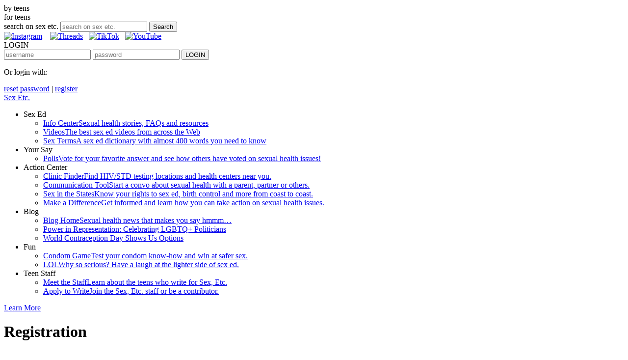

--- FILE ---
content_type: text/html; charset=UTF-8
request_url: https://sexetc.org/user/register?redirect=https%3A%2F%2Fsexetc.org%3A80%2Fauthor%2Falexcrosby%2F
body_size: 46565
content:
<!doctype html>
<!--[if lt IE 7]><html class="no-js lt-ie9 lt-ie8 lt-ie7" lang="en"> <![endif]-->
<!--[if IE 7]><html class="no-js lt-ie9 lt-ie8" lang="en"> <![endif]-->
<!--[if IE 8]><html class="no-js lt-ie9" lang="en"> <![endif]-->
<!--[if gt IE 8]><!--><html class="no-js" lang="en"> <!--<![endif]-->
<head>
    <!-- Google Tag Manager -->
    <script>(function(w,d,s,l,i){w[l]=w[l]||[];w[l].push({'gtm.start':
    new Date().getTime(),event:'gtm.js'});var f=d.getElementsByTagName(s)[0],
    j=d.createElement(s),dl=l!='dataLayer'?'&l='+l:'';j.async=true;j.src=
    'https://www.googletagmanager.com/gtm.js?id='+i+dl;f.parentNode.insertBefore(j,f);
    })(window,document,'script','dataLayer','GTM-5M6XSQV');</script>
    <!-- End Google Tag Manager -->

    <meta charset="UTF-8">
    <meta http-equiv="X-UA-Compatible" content="IE=edge,chrome=1">

    
    <title>Register | Sex, Etc.</title>
	<link rel="shortcut icon" href="https://sexetc.org/wp-content/themes/sexed/images/favicon.ico" />
	<script>
		var templateUrl = 'https://sexetc.org/wp-content/themes/sexed';
		var siteUrl = 'https://sexetc.org';
	</script>
	<link rel="stylesheet" type="text/css" href="https://fast.fonts.com/cssapi/b66217c1-5e91-4dda-939b-25cdb0f24c45.css"/>
    <link rel="stylesheet" type="text/css" href="https://sexetc.org/wp-content/themes/sexed/css/main.css?v=10.9" media="screen" />

    		<meta name="viewport" content="width=device-width, initial-scale=1, maximum-scale=1">
   		<link rel="stylesheet" type="text/css" media="screen" href="https://sexetc.org/wp-content/themes/sexed/css/smaller-styles/smaller-styles.css?v=10.9" />
    
    <script src="https://sexetc.org/wp-content/themes/sexed/js/modernizr-2.5.3.min.js?v=3"></script>
    
<!-- This site is optimized with the Yoast SEO plugin v9.1 - https://yoast.com/wordpress/plugins/seo/ -->
<meta name="robots" content="noindex,follow"/>
<!-- / Yoast SEO plugin. -->

<link rel='dns-prefetch' href='//ajax.googleapis.com' />
<link rel='dns-prefetch' href='//s.w.org' />
		<script type="text/javascript">
			window._wpemojiSettings = {"baseUrl":"https:\/\/s.w.org\/images\/core\/emoji\/11\/72x72\/","ext":".png","svgUrl":"https:\/\/s.w.org\/images\/core\/emoji\/11\/svg\/","svgExt":".svg","source":{"concatemoji":"https:\/\/sexetc.org\/wp-includes\/js\/wp-emoji-release.min.js?ver=4.9.8"}};
			!function(a,b,c){function d(a,b){var c=String.fromCharCode;l.clearRect(0,0,k.width,k.height),l.fillText(c.apply(this,a),0,0);var d=k.toDataURL();l.clearRect(0,0,k.width,k.height),l.fillText(c.apply(this,b),0,0);var e=k.toDataURL();return d===e}function e(a){var b;if(!l||!l.fillText)return!1;switch(l.textBaseline="top",l.font="600 32px Arial",a){case"flag":return!(b=d([55356,56826,55356,56819],[55356,56826,8203,55356,56819]))&&(b=d([55356,57332,56128,56423,56128,56418,56128,56421,56128,56430,56128,56423,56128,56447],[55356,57332,8203,56128,56423,8203,56128,56418,8203,56128,56421,8203,56128,56430,8203,56128,56423,8203,56128,56447]),!b);case"emoji":return b=d([55358,56760,9792,65039],[55358,56760,8203,9792,65039]),!b}return!1}function f(a){var c=b.createElement("script");c.src=a,c.defer=c.type="text/javascript",b.getElementsByTagName("head")[0].appendChild(c)}var g,h,i,j,k=b.createElement("canvas"),l=k.getContext&&k.getContext("2d");for(j=Array("flag","emoji"),c.supports={everything:!0,everythingExceptFlag:!0},i=0;i<j.length;i++)c.supports[j[i]]=e(j[i]),c.supports.everything=c.supports.everything&&c.supports[j[i]],"flag"!==j[i]&&(c.supports.everythingExceptFlag=c.supports.everythingExceptFlag&&c.supports[j[i]]);c.supports.everythingExceptFlag=c.supports.everythingExceptFlag&&!c.supports.flag,c.DOMReady=!1,c.readyCallback=function(){c.DOMReady=!0},c.supports.everything||(h=function(){c.readyCallback()},b.addEventListener?(b.addEventListener("DOMContentLoaded",h,!1),a.addEventListener("load",h,!1)):(a.attachEvent("onload",h),b.attachEvent("onreadystatechange",function(){"complete"===b.readyState&&c.readyCallback()})),g=c.source||{},g.concatemoji?f(g.concatemoji):g.wpemoji&&g.twemoji&&(f(g.twemoji),f(g.wpemoji)))}(window,document,window._wpemojiSettings);
		</script>
		<style type="text/css">
img.wp-smiley,
img.emoji {
	display: inline !important;
	border: none !important;
	box-shadow: none !important;
	height: 1em !important;
	width: 1em !important;
	margin: 0 .07em !important;
	vertical-align: -0.1em !important;
	background: none !important;
	padding: 0 !important;
}
</style>
<link rel='stylesheet' id='sb_instagram_styles-css'  href='https://sexetc.org/wp-content/plugins/instagram-feed/css/sb-instagram-2-2.min.css?ver=2.3' type='text/css' media='all' />
<link rel='stylesheet' id='wp-polls-css'  href='https://sexetc.org/wp-content/plugins/wp-polls/polls-css.css?ver=2.73.8' type='text/css' media='all' />
<style id='wp-polls-inline-css' type='text/css'>
.wp-polls .pollbar {
	margin: 1px;
	font-size: 6px;
	line-height: 8px;
	height: 8px;
	background: #d8e1eb;
	border: 1px solid #c8c8c8;
}

</style>
<script type='text/javascript' src='//ajax.googleapis.com/ajax/libs/jquery/1.7.2/jquery.min.js?ver=4.9.8'></script>
<link rel='https://api.w.org/' href='https://sexetc.org/wp-json/' />
		<style type="text/css" id="wp-custom-css">
			.section > .section-content > #register_social_choices {
	display:none;
}

#login-panel-content .social-list {
    display: none;
}

.user-reg .section .register {
   display: none;
}		</style>
	
    <script src="https://sexetc.org/wp-content/themes/sexed/js/jquery.cycle2.min.js"></script>
    <script src="https://sexetc.org/wp-content/themes/sexed/js/jquery.cycle2.swipe.min.js"></script>
    <script src="https://sexetc.org/wp-content/themes/sexed/js/main.js?v=4"></script>

    
  <script>
    (function() {
      var cx = '000095306839917644965:iwgfnhupkmo';
      var gcse = document.createElement('script'); gcse.type = 'text/javascript'; gcse.async = true;
      gcse.src = (document.location.protocol == 'https:' ? 'https:' : 'http:') + '//www.google.com/cse/cse.js?cx=' + cx;
      var s = document.getElementsByTagName('script')[0]; s.parentNode.insertBefore(gcse, s);
    })();
  </script>
	
		<link rel="stylesheet" href="https://sexetc.org/wp-content/themes/sexed/css/dropkick_custom.css">
	<script src="https://sexetc.org/wp-content/themes/sexed/js/accord.js"></script>
    <script src="https://sexetc.org/wp-content/themes/sexed/js/scrollability.js?v=2"></script>
	<script src="https://sexetc.org/wp-content/themes/sexed/js/jquery.dropkick-1.0.0.js"></script>
	<script>
    $(document).ready(function()
    {
        $('select#userRegistration_gender').dropkick();
        $('select#userRegistration_birthday_year').dropkick();
        $('select#userRegistration_birthday_month').dropkick();
        $('select#userRegistration_birthday_day').dropkick();
        $('select#userRegistration_state').dropkick();

        /*$('div').on('mouseleave', '.dk_options', function(){
            var $this = $(this);
            var parent = $this.parents('.dk_container');
            $this.parents('.dk_container.dk_open').find('.dk_toggle').trigger('click');
        });*/

        var $countrySelect = $('#userRegistration_country');

        var $dependentFields = $('#userRegistration_state, #userRegistration_zip');

        var updateFields = function()
        {
            var state = $countrySelect.val();

            if (state ==='US')
                $dependentFields.parent().show();
            else
                $dependentFields.parent().hide();
        };

        $('select#userRegistration_country').dropkick({
            change : function()
            {
                updateFields();
            }
        });

        updateFields();
    });
	</script>


<script type="text/javascript">

  var _gaq = _gaq || [];
  _gaq.push(['_setAccount', 'UA-449843-3']);
  _gaq.push(['_trackPageview']);

  (function() {
    var ga = document.createElement('script'); ga.type = 'text/javascript'; ga.async = true;
    ga.src = ('https:' == document.location.protocol ? 'https://ssl' : 'http://www') + '.google-analytics.com/ga.js';
    var s = document.getElementsByTagName('script')[0]; s.parentNode.insertBefore(ga, s);
  })();

</script>

<!-- BEGIN LivePerson Monitor. -->
<script type="text/javascript">
var _LP_CFG_ = {
app_id: "13583483",
options: {
// All configuration options defined in here
triggerSelector: '#sidebar-chat-now-mobile'
}
};
window.lpTag=window.lpTag||{};if(typeof window.lpTag._tagCount==='undefined'){window.lpTag={site:'13583483',section:lpTag.section||'',autoStart:lpTag.autoStart===false?false:true,ovr:lpTag.ovr||{},_v:'1.5.1',_tagCount:1,protocol:location.protocol,events:{bind:function(app,ev,fn){lpTag.defer(function(){lpTag.events.bind(app,ev,fn)},0)},trigger:function(app,ev,json){lpTag.defer(function(){lpTag.events.trigger(app,ev,json)},1)}},defer:function(fn,fnType){if(fnType==0){this._defB=this._defB||[];this._defB.push(fn)}else if(fnType==1){this._defT=this._defT||[];this._defT.push(fn)}else{this._defL=this._defL||[];this._defL.push(fn)}},load:function(src,chr,id){var t=this;setTimeout(function(){t._load(src,chr,id)},0)},_load:function(src,chr,id){var url=src;if(!src){url=this.protocol+'//'+((this.ovr&&this.ovr.domain)?this.ovr.domain:'lptag.liveperson.net')+'/tag/tag.js?site='+this.site}var s=document.createElement('script');s.setAttribute('charset',chr?chr:'UTF-8');if(id){s.setAttribute('id',id)}s.setAttribute('src',url);document.getElementsByTagName('head').item(0).appendChild(s)},init:function(){this._timing=this._timing||{};this._timing.start=(new Date()).getTime();var that=this;if(window.attachEvent){window.attachEvent('onload',function(){that._domReady('domReady')})}else{window.addEventListener('DOMContentLoaded',function(){that._domReady('contReady')},false);window.addEventListener('load',function(){that._domReady('domReady')},false)}if(typeof(window._lptStop)=='undefined'){this.load()}},start:function(){this.autoStart=true},_domReady:function(n){if(!this.isDom){this.isDom=true;this.events.trigger('LPT','DOM_READY',{t:n})}this._timing[n]=(new Date()).getTime()},vars:lpTag.vars||[],dbs:lpTag.dbs||[],ctn:lpTag.ctn||[],sdes:lpTag.sdes||[],ev:lpTag.ev||[]};lpTag.init()}else{window.lpTag._tagCount+=1}
</script>
<!-- END LivePerson Monitor. -->

    <script src='https://www.google.com/recaptcha/api.js'></script>
</head>
<body class="error404">

    <!-- Google Tag Manager (noscript) -->
    <noscript><iframe src="https://www.googletagmanager.com/ns.html?id=GTM-5M6XSQV"
    height="0" width="0" style="display:none;visibility:hidden"></iframe></noscript>
    <!-- End Google Tag Manager (noscript) -->

<div id="wrapper">
<header id="header">
	<div id="upper-bar">
        <div class="container clearfix">
            
            <div class="chat-bubble arrow-left">
                by teens
            </div>
            <div class="chat-bubble arrow-right">
                for teens
            </div>
               
            <form method="get" id="searchform" action="/search">
                <label for="q" class="assistive-text">search on sex etc.</label>
                <input type="text" name="q" id="s" placeholder="search on sex etc." />
                <input type="submit" name="submit" id="searchsubmit" value="Search" />
            </form>    
            
           <!--  div class="social-buttons">    
                <div class="fb-button">
                    <div class="fb-like" data-href="https://sexetc.org/" data-send="false" data-layout="button_count" data-width="80" data-show-faces="true"></div>
                </div>    
                <div class="twitter-button">
                    <a href="https://twitter.com/share" class="twitter-share-button" data-url="https://sexetc.org/" data-text="Sex Etc.">Tweet</a>
                </div>
                <div class="google-button">
                    <div class="g-plusone" data-size="medium" data-href="https://sexetc.org/"></div>
                </div>

		<a href="https://www.instagram.com/sexetc/?hl=en">
		 <img src="/wp-content/uploads/2023/08/pngtree-instagram-social-platform-icon-png-image_6315976.png" height="25px" alt="Instagram">
		</a>
            </div -->



           <div class="social-buttons">    

               <a href="https://www.instagram.com/sexetc/?hl=en" target="_blank"><img src="http://sexetc.org/wp-content/uploads/2024/05/Instagram-Sex-Etc..png" height="35px" alt="Instagram" /></a>&nbsp;&nbsp;&nbsp;
               <a href="https://www.threads.net/@sexetc" alt="Threads" target="_blank"><img src="http://sexetc.org/wp-content/uploads/2024/05/Threads-Sex-Etc..png" height="35px" alt="Threads" /></a>&nbsp;&nbsp;
               <a href="https://www.tiktok.com/@sex_etc" target="_blank" ><img src="http://sexetc.org/wp-content/uploads/2024/05/TikTok-Sex-Etc..png" height="35px" alt="TikTok" /></a>&nbsp;&nbsp;
               <a href="https://www.youtube.com/c/SexetcOrg" target="_blank" ><img src="http://sexetc.org/wp-content/uploads/2024/05/YouTube-Sex-Etc..png" height="35px"  alt="YouTube" /></a>&nbsp;&nbsp;

           </div>
            <div id="login-panel">
    <div id="login">
        LOGIN    </div>
    <div id="login-panel-content">
                <form method="post" id="loginform" action="/user/login?redirect=https%3A%2F%2Fsexetc.org%3A80%2Fuser%2Fregister%3Fredirect%3Dhttps%253A%252F%252Fsexetc.org%253A80%252Fauthor%252Falexcrosby%252F">
            <input type="text" name="loginForm[user_login]" id="username" placeholder="username" />
            <input type="password" name="loginForm[user_password]" id="password" placeholder="password" />
            <input type="submit" name="submit" id="loginsubmit" value="LOGIN">
        </form>
        <div class="icon-wrapper">

                        <p>Or login with:</p>
<ul class="social-list clearfix">
    <li><a href="/user/login/google?signUp=0" class="google" title="Log in with Google">Google</a></li>
    <li><a href="/user/login/facebook?signUp=0" class="facebook" title="Log in with Facebook">Facebook</a></li>
    <li class="last"><a href="/user/login/twitter?signUp=0" class="twitter" title="Log in with Twitter">Twitter</a></li>
</ul>

        </div>
        <a href="/user/recover">reset password</a> | <a href="/user/register?redirect=https%3A%2F%2Fsexetc.org%3A80%2Fuser%2Fregister%3Fredirect%3Dhttps%253A%252F%252Fsexetc.org%253A80%252Fauthor%252Falexcrosby%252F">register</a>
            </div>
</div>
   
    
        </div>    
    </div>
    <nav id="main-nav">
    	<div class="container clearfix">
            <a href="https://sexetc.org" id="main-logo" title="Sex Etc. Home">Sex Etc.</a>
        	<ul id="menu-main-menu" class="menu"><li id="nav-menu-item-30" class="main-menu-item  menu-item-even menu-item-depth-0 sexed menu-item menu-item-type-post_type menu-item-object-page menu-item-has-children"><div class="menu-heading">Sex Ed</div>
<ul class="sub-menu menu-odd  menu-depth-1">
	<li id="nav-menu-item-488" class="sub-menu-item  menu-item-odd menu-item-depth-1 menu-item menu-item-type-post_type menu-item-object-page"><a href="https://sexetc.org/sex-ed/info-center/" class="menu-link sub-menu-link">Info Center<span>Sexual health stories, FAQs and resources</span></a>	<li id="nav-menu-item-490" class="sub-menu-item  menu-item-odd menu-item-depth-1 menu-item menu-item-type-post_type menu-item-object-page"><a href="https://sexetc.org/sex-ed/videos/" class="menu-link sub-menu-link">Videos<span>The best sex ed videos from across the Web</span></a>	<li id="nav-menu-item-489" class="sub-menu-item  menu-item-odd menu-item-depth-1 menu-item menu-item-type-post_type menu-item-object-page"><a href="https://sexetc.org/sex-ed/sex-terms/" class="menu-link sub-menu-link">Sex Terms<span>A sex ed dictionary with almost 400 words you need to know</span></a></ul>
<li id="nav-menu-item-31" class="main-menu-item  menu-item-even menu-item-depth-0 yoursay menu-item menu-item-type-post_type menu-item-object-page menu-item-has-children"><div class="menu-heading">Your Say</div>
<ul class="sub-menu menu-odd  menu-depth-1">
	<li id="nav-menu-item-6203" class="sub-menu-item  menu-item-odd menu-item-depth-1 menu-item menu-item-type-post_type menu-item-object-page"><a href="https://sexetc.org/your-say/polls/" class="menu-link sub-menu-link">Polls<span>Vote for your favorite answer and see how others have voted on sexual health issues!</span></a></ul>
<li id="nav-menu-item-32" class="main-menu-item  menu-item-even menu-item-depth-0 actioncenter menu-item menu-item-type-post_type menu-item-object-page menu-item-has-children"><div class="menu-heading">Action Center</div>
<ul class="sub-menu menu-odd  menu-depth-1">
	<li id="nav-menu-item-4288" class="sub-menu-item  menu-item-odd menu-item-depth-1 menu-item menu-item-type-post_type menu-item-object-page"><a href="https://sexetc.org/action-center/clinic-finder/" class="menu-link sub-menu-link">Clinic Finder<span>Find HIV/STD testing locations and health centers near you.</span></a>	<li id="nav-menu-item-5504" class="sub-menu-item  menu-item-odd menu-item-depth-1 menu-item menu-item-type-post_type menu-item-object-page"><a href="https://sexetc.org/action-center/communication-tool/" class="menu-link sub-menu-link">Communication Tool<span>Start a convo about sexual health with a parent, partner or others.</span></a>	<li id="nav-menu-item-496" class="sub-menu-item  menu-item-odd menu-item-depth-1 menu-item menu-item-type-post_type menu-item-object-page"><a href="https://sexetc.org/action-center/sex-in-the-states/" class="menu-link sub-menu-link">Sex in the States<span>Know your rights to sex ed, birth control and more from coast to coast.</span></a>	<li id="nav-menu-item-818" class="sub-menu-item  menu-item-odd menu-item-depth-1 menu-item menu-item-type-post_type menu-item-object-page"><a href="https://sexetc.org/make-a-difference/" class="menu-link sub-menu-link">Make a Difference<span>Get informed and learn how you can take action on sexual health issues.</span></a></ul>
<li id="nav-menu-item-35" class="main-menu-item  menu-item-even menu-item-depth-0 blog menu-item menu-item-type-post_type menu-item-object-page menu-item-has-children"><div class="menu-heading">Blog</div>
<ul class="sub-menu menu-odd  menu-depth-1">
	<li id="nav-menu-item-497" class="sub-menu-item  menu-item-odd menu-item-depth-1 menu-item menu-item-type-post_type menu-item-object-page"><a href="https://sexetc.org/blog/" class="menu-link sub-menu-link">Blog Home<span>Sexual health news that makes you say hmmm…</span></a><li><a href="https://sexetc.org/power-in-representation-celebrating-lgbtq-politicians/">Power in Representation: Celebrating LGBTQ+ Politicians</a></li><li><a href="https://sexetc.org/world-contraception-day-shows-us-options/">World Contraception Day Shows Us Options</a></li></ul>
<li id="nav-menu-item-5512" class="main-menu-item  menu-item-even menu-item-depth-0 actioncenter fun menu-item menu-item-type-post_type menu-item-object-page menu-item-has-children"><div class="menu-heading">Fun</div>
<ul class="sub-menu menu-odd  menu-depth-1">
	<li id="nav-menu-item-5514" class="sub-menu-item  menu-item-odd menu-item-depth-1 menu-item menu-item-type-post_type menu-item-object-page"><a href="https://sexetc.org/fun/condom-game/" class="menu-link sub-menu-link">Condom Game<span>Test your condom know-how and win at safer sex.</span></a>	<li id="nav-menu-item-5513" class="sub-menu-item  menu-item-odd menu-item-depth-1 menu-item menu-item-type-post_type menu-item-object-page"><a href="https://sexetc.org/fun/lol/" class="menu-link sub-menu-link">LOL<span>Why so serious? Have a laugh at the lighter side of sex ed.</span></a></ul>
<li id="nav-menu-item-502" class="main-menu-item  menu-item-even menu-item-depth-0 magazine menu-item menu-item-type-post_type menu-item-object-page menu-item-has-children"><div class="menu-heading">Teen Staff</div>
<ul class="sub-menu menu-odd  menu-depth-1">
	<li id="nav-menu-item-500" class="sub-menu-item  menu-item-odd menu-item-depth-1 menu-item menu-item-type-post_type menu-item-object-page"><a href="https://sexetc.org/meet-the-staff/" class="menu-link sub-menu-link">Meet the Staff<span>Learn about the teens who write for Sex, Etc.</span></a>	<li id="nav-menu-item-510" class="sub-menu-item  menu-item-odd menu-item-depth-1 menu-item menu-item-type-post_type menu-item-object-page"><a href="https://sexetc.org/apply-to-write/" class="menu-link sub-menu-link">Apply to Write<span>Join the Sex, Etc. staff or be a contributor.</span></a></ul>
</ul>
    	</div>
    </nav>
   
</header>


<div id="content" class="container">
            <div class="col-a">
        
            

<div id="sidebar" class="fl">
	    
    


        
               
    <section class="sidebar-cta" id="sidebar-sex-in-the-states">    <a class="learn-button" href="/action-center/sex-in-the-states/">Learn More</a></section>

   
</div>
            
        
    </div>
    
    
        
    <div class="col-bcd">
    
    <div class="article user-reg">
    <h1>Registration</h1>
    <section class="section">
                                    <h1 class="register">Register with Your Social Account</h1>
            <div class="section-content">
                <div id="register_social_choices">
                    <p>Or login with:</p>
<ul class="social-list clearfix">
    <li><a href="/user/login/google?signUp=1" class="google" title="Log in with Google">Google</a></li>
    <li><a href="/user/login/facebook?signUp=1" class="facebook" title="Log in with Facebook">Facebook</a></li>
    <li class="last"><a href="/user/login/twitter?signUp=1" class="twitter" title="Log in with Twitter">Twitter</a></li>
</ul>

                </div>
            </div>
                </section>
	<section class="bigWarpper register">
		<h1>Create an account</h1>
        <p>Sex, Etc. is a sex ed website by teens, for teens. You must be 13-19 years old to register and participate.</p>
		<section class="section" id="accountDetails">
			<h1>Account Details</h1>
			<div class="section-content">
				<form method="post" action="/user/register" novalidate>
					<div id="userRegistration"     class="user-form"><div><label for="userRegistration_user_login" class="required">User login</label><input type="text" id="userRegistration_user_login" name="userRegistration[user_login]" required="required" /></div><div><label for="userRegistration_user_pass_first" class="required">Password</label><input type="password" id="userRegistration_user_pass_first" name="userRegistration[user_pass][first]" required="required" /></div><div><label for="userRegistration_user_pass_second" class="required">Confirm Password</label><input type="password" id="userRegistration_user_pass_second" name="userRegistration[user_pass][second]" required="required" /></div><div><label for="userRegistration_user_email" class="required">User email</label><input type="email" id="userRegistration_user_email" name="userRegistration[user_email]" required="required" /></div><div><label for="userRegistration_first_name" class="required">First name</label><input type="text" id="userRegistration_first_name" name="userRegistration[first_name]" required="required" /></div><div><label for="userRegistration_last_name" class="required">Last name</label><input type="text" id="userRegistration_last_name" name="userRegistration[last_name]" required="required" /></div><div><label for="userRegistration_gender" class="required">Gender</label><select id="userRegistration_gender" name="userRegistration[gender]" required="required"><option value="">---Gender---</option><option value="Female">Female</option><option value="Male">Male</option><option value="Genderqueer">Genderqueer</option></select></div><div><label class="required">Birthday</label><div id="userRegistration_birthday"><select id="userRegistration_birthday_year" name="userRegistration[birthday][year]" required="required"><option value="1946">1946</option><option value="1947">1947</option><option value="1948">1948</option><option value="1949">1949</option><option value="1950">1950</option><option value="1951">1951</option><option value="1952">1952</option><option value="1953">1953</option><option value="1954">1954</option><option value="1955">1955</option><option value="1956">1956</option><option value="1957">1957</option><option value="1958">1958</option><option value="1959">1959</option><option value="1960">1960</option><option value="1961">1961</option><option value="1962">1962</option><option value="1963">1963</option><option value="1964">1964</option><option value="1965">1965</option><option value="1966">1966</option><option value="1967">1967</option><option value="1968">1968</option><option value="1969">1969</option><option value="1970">1970</option><option value="1971">1971</option><option value="1972">1972</option><option value="1973">1973</option><option value="1974">1974</option><option value="1975">1975</option><option value="1976">1976</option><option value="1977">1977</option><option value="1978">1978</option><option value="1979">1979</option><option value="1980">1980</option><option value="1981">1981</option><option value="1982">1982</option><option value="1983">1983</option><option value="1984">1984</option><option value="1985">1985</option><option value="1986">1986</option><option value="1987">1987</option><option value="1988">1988</option><option value="1989">1989</option><option value="1990">1990</option><option value="1991">1991</option><option value="1992">1992</option><option value="1993">1993</option><option value="1994">1994</option><option value="1995">1995</option><option value="1996">1996</option><option value="1997">1997</option><option value="1998">1998</option><option value="1999">1999</option><option value="2000">2000</option><option value="2001">2001</option><option value="2002">2002</option><option value="2003">2003</option><option value="2004">2004</option><option value="2005">2005</option><option value="2006">2006</option><option value="2007">2007</option><option value="2008">2008</option><option value="2009">2009</option><option value="2010">2010</option><option value="2011">2011</option><option value="2012">2012</option><option value="2013">2013</option><option value="2014">2014</option><option value="2015">2015</option><option value="2016">2016</option><option value="2017">2017</option><option value="2018">2018</option><option value="2019">2019</option><option value="2020">2020</option><option value="2021">2021</option><option value="2022">2022</option><option value="2023">2023</option><option value="2024">2024</option><option value="2025">2025</option><option value="2026">2026</option></select><select id="userRegistration_birthday_month" name="userRegistration[birthday][month]" required="required"><option value="1">01</option><option value="2">02</option><option value="3">03</option><option value="4">04</option><option value="5">05</option><option value="6">06</option><option value="7">07</option><option value="8">08</option><option value="9">09</option><option value="10">10</option><option value="11">11</option><option value="12">12</option></select><select id="userRegistration_birthday_day" name="userRegistration[birthday][day]" required="required"><option value="1">01</option><option value="2">02</option><option value="3">03</option><option value="4">04</option><option value="5">05</option><option value="6">06</option><option value="7">07</option><option value="8">08</option><option value="9">09</option><option value="10">10</option><option value="11">11</option><option value="12">12</option><option value="13">13</option><option value="14">14</option><option value="15">15</option><option value="16">16</option><option value="17">17</option><option value="18">18</option><option value="19">19</option><option value="20">20</option><option value="21">21</option><option value="22">22</option><option value="23">23</option><option value="24">24</option><option value="25">25</option><option value="26">26</option><option value="27">27</option><option value="28">28</option><option value="29">29</option><option value="30">30</option><option value="31">31</option></select></div></div><div><label for="userRegistration_country" class="required">Country</label><select id="userRegistration_country" name="userRegistration[country]" required="required"><option value="">---Country---</option><option value="US">United States</option><option disabled="disabled">-------------------</option><option value="AF">Afghanistan</option><option value="AX">Åland Islands</option><option value="AL">Albania</option><option value="DZ">Algeria</option><option value="AS">American Samoa</option><option value="AD">Andorra</option><option value="AO">Angola</option><option value="AI">Anguilla</option><option value="AQ">Antarctica</option><option value="AG">Antigua and Barbuda</option><option value="AR">Argentina</option><option value="AM">Armenia</option><option value="AW">Aruba</option><option value="AC">Ascension Island</option><option value="AU">Australia</option><option value="AT">Austria</option><option value="AZ">Azerbaijan</option><option value="BS">Bahamas</option><option value="BH">Bahrain</option><option value="BD">Bangladesh</option><option value="BB">Barbados</option><option value="BY">Belarus</option><option value="BE">Belgium</option><option value="BZ">Belize</option><option value="BJ">Benin</option><option value="BM">Bermuda</option><option value="BT">Bhutan</option><option value="BO">Bolivia</option><option value="BA">Bosnia and Herzegovina</option><option value="BW">Botswana</option><option value="BV">Bouvet Island</option><option value="BR">Brazil</option><option value="IO">British Indian Ocean Territory</option><option value="VG">British Virgin Islands</option><option value="BN">Brunei</option><option value="BG">Bulgaria</option><option value="BF">Burkina Faso</option><option value="BI">Burundi</option><option value="KH">Cambodia</option><option value="CM">Cameroon</option><option value="CA">Canada</option><option value="IC">Canary Islands</option><option value="CV">Cape Verde</option><option value="KY">Cayman Islands</option><option value="CF">Central African Republic</option><option value="EA">Ceuta and Melilla</option><option value="TD">Chad</option><option value="CL">Chile</option><option value="CN">China</option><option value="CX">Christmas Island</option><option value="CP">Clipperton Island</option><option value="CC">Cocos [Keeling] Islands</option><option value="CO">Colombia</option><option value="KM">Comoros</option><option value="CG">Congo - Brazzaville</option><option value="CD">Congo - Kinshasa</option><option value="CK">Cook Islands</option><option value="CR">Costa Rica</option><option value="CI">Côte d’Ivoire</option><option value="HR">Croatia</option><option value="CU">Cuba</option><option value="CY">Cyprus</option><option value="CZ">Czech Republic</option><option value="DK">Denmark</option><option value="DG">Diego Garcia</option><option value="DJ">Djibouti</option><option value="DM">Dominica</option><option value="DO">Dominican Republic</option><option value="EC">Ecuador</option><option value="EG">Egypt</option><option value="SV">El Salvador</option><option value="GQ">Equatorial Guinea</option><option value="ER">Eritrea</option><option value="EE">Estonia</option><option value="ET">Ethiopia</option><option value="EU">European Union</option><option value="FK">Falkland Islands</option><option value="FO">Faroe Islands</option><option value="FJ">Fiji</option><option value="FI">Finland</option><option value="FR">France</option><option value="GF">French Guiana</option><option value="PF">French Polynesia</option><option value="TF">French Southern Territories</option><option value="GA">Gabon</option><option value="GM">Gambia</option><option value="GE">Georgia</option><option value="DE">Germany</option><option value="GH">Ghana</option><option value="GI">Gibraltar</option><option value="GR">Greece</option><option value="GL">Greenland</option><option value="GD">Grenada</option><option value="GP">Guadeloupe</option><option value="GU">Guam</option><option value="GT">Guatemala</option><option value="GG">Guernsey</option><option value="GN">Guinea</option><option value="GW">Guinea-Bissau</option><option value="GY">Guyana</option><option value="HT">Haiti</option><option value="HM">Heard Island and McDonald Islands</option><option value="HN">Honduras</option><option value="HK">Hong Kong SAR China</option><option value="HU">Hungary</option><option value="IS">Iceland</option><option value="IN">India</option><option value="ID">Indonesia</option><option value="IR">Iran</option><option value="IQ">Iraq</option><option value="IE">Ireland</option><option value="IM">Isle of Man</option><option value="IL">Israel</option><option value="IT">Italy</option><option value="JM">Jamaica</option><option value="JP">Japan</option><option value="JE">Jersey</option><option value="JO">Jordan</option><option value="KZ">Kazakhstan</option><option value="KE">Kenya</option><option value="KI">Kiribati</option><option value="KW">Kuwait</option><option value="KG">Kyrgyzstan</option><option value="LA">Laos</option><option value="LV">Latvia</option><option value="LB">Lebanon</option><option value="LS">Lesotho</option><option value="LR">Liberia</option><option value="LY">Libya</option><option value="LI">Liechtenstein</option><option value="LT">Lithuania</option><option value="LU">Luxembourg</option><option value="MO">Macau SAR China</option><option value="MK">Macedonia</option><option value="MG">Madagascar</option><option value="MW">Malawi</option><option value="MY">Malaysia</option><option value="MV">Maldives</option><option value="ML">Mali</option><option value="MT">Malta</option><option value="MH">Marshall Islands</option><option value="MQ">Martinique</option><option value="MR">Mauritania</option><option value="MU">Mauritius</option><option value="YT">Mayotte</option><option value="MX">Mexico</option><option value="FM">Micronesia</option><option value="MD">Moldova</option><option value="MC">Monaco</option><option value="MN">Mongolia</option><option value="ME">Montenegro</option><option value="MS">Montserrat</option><option value="MA">Morocco</option><option value="MZ">Mozambique</option><option value="MM">Myanmar [Burma]</option><option value="NA">Namibia</option><option value="NR">Nauru</option><option value="NP">Nepal</option><option value="NL">Netherlands</option><option value="AN">Netherlands Antilles</option><option value="NC">New Caledonia</option><option value="NZ">New Zealand</option><option value="NI">Nicaragua</option><option value="NE">Niger</option><option value="NG">Nigeria</option><option value="NU">Niue</option><option value="NF">Norfolk Island</option><option value="KP">North Korea</option><option value="MP">Northern Mariana Islands</option><option value="NO">Norway</option><option value="OM">Oman</option><option value="QO">Outlying Oceania</option><option value="PK">Pakistan</option><option value="PW">Palau</option><option value="PS">Palestinian Territories</option><option value="PA">Panama</option><option value="PG">Papua New Guinea</option><option value="PY">Paraguay</option><option value="PE">Peru</option><option value="PH">Philippines</option><option value="PN">Pitcairn Islands</option><option value="PL">Poland</option><option value="PT">Portugal</option><option value="PR">Puerto Rico</option><option value="QA">Qatar</option><option value="RE">Réunion</option><option value="RO">Romania</option><option value="RU">Russia</option><option value="RW">Rwanda</option><option value="BL">Saint Barthélemy</option><option value="SH">Saint Helena</option><option value="KN">Saint Kitts and Nevis</option><option value="LC">Saint Lucia</option><option value="MF">Saint Martin</option><option value="PM">Saint Pierre and Miquelon</option><option value="VC">Saint Vincent and the Grenadines</option><option value="WS">Samoa</option><option value="SM">San Marino</option><option value="ST">São Tomé and Príncipe</option><option value="SA">Saudi Arabia</option><option value="SN">Senegal</option><option value="RS">Serbia</option><option value="CS">Serbia and Montenegro</option><option value="SC">Seychelles</option><option value="SL">Sierra Leone</option><option value="SG">Singapore</option><option value="SK">Slovakia</option><option value="SI">Slovenia</option><option value="SB">Solomon Islands</option><option value="SO">Somalia</option><option value="ZA">South Africa</option><option value="GS">South Georgia and the South Sandwich Islands</option><option value="KR">South Korea</option><option value="ES">Spain</option><option value="LK">Sri Lanka</option><option value="SD">Sudan</option><option value="SR">Suriname</option><option value="SJ">Svalbard and Jan Mayen</option><option value="SZ">Swaziland</option><option value="SE">Sweden</option><option value="CH">Switzerland</option><option value="SY">Syria</option><option value="TW">Taiwan</option><option value="TJ">Tajikistan</option><option value="TZ">Tanzania</option><option value="TH">Thailand</option><option value="TL">Timor-Leste</option><option value="TG">Togo</option><option value="TK">Tokelau</option><option value="TO">Tonga</option><option value="TT">Trinidad and Tobago</option><option value="TA">Tristan da Cunha</option><option value="TN">Tunisia</option><option value="TR">Turkey</option><option value="TM">Turkmenistan</option><option value="TC">Turks and Caicos Islands</option><option value="TV">Tuvalu</option><option value="UM">U.S. Minor Outlying Islands</option><option value="VI">U.S. Virgin Islands</option><option value="UG">Uganda</option><option value="UA">Ukraine</option><option value="AE">United Arab Emirates</option><option value="GB">United Kingdom</option><option value="UY">Uruguay</option><option value="UZ">Uzbekistan</option><option value="VU">Vanuatu</option><option value="VA">Vatican City</option><option value="VE">Venezuela</option><option value="VN">Vietnam</option><option value="WF">Wallis and Futuna</option><option value="EH">Western Sahara</option><option value="YE">Yemen</option><option value="ZM">Zambia</option><option value="ZW">Zimbabwe</option></select></div><div><label for="userRegistration_state" class="required">State</label><select id="userRegistration_state" name="userRegistration[state]" required="required"><option value="">---State---</option><option value="AL">Alabama</option><option value="AK">Alaska</option><option value="AZ">Arizona</option><option value="AR">Arkansas</option><option value="CA">California</option><option value="CO">Colorado</option><option value="CT">Connecticut</option><option value="DE">Delaware</option><option value="DC">District Of Columbia</option><option value="FL">Florida</option><option value="GA">Georgia</option><option value="HI">Hawaii</option><option value="ID">Idaho</option><option value="IL">Illinois</option><option value="IN">Indiana</option><option value="IA">Iowa</option><option value="KS">Kansas</option><option value="KY">Kentucky</option><option value="LA">Louisiana</option><option value="ME">Maine</option><option value="MD">Maryland</option><option value="MA">Massachusetts</option><option value="MI">Michigan</option><option value="MN">Minnesota</option><option value="MS">Mississippi</option><option value="MO">Missouri</option><option value="MT">Montana</option><option value="NE">Nebraska</option><option value="NV">Nevada</option><option value="NH">New Hampshire</option><option value="NJ">New Jersey</option><option value="NM">New Mexico</option><option value="NY">New York</option><option value="NC">North Carolina</option><option value="ND">North Dakota</option><option value="OH">Ohio</option><option value="OK">Oklahoma</option><option value="OR">Oregon</option><option value="PA">Pennsylvania</option><option value="RI">Rhode Island</option><option value="SC">South Carolina</option><option value="SD">South Dakota</option><option value="TN">Tennessee</option><option value="TX">Texas</option><option value="UT">Utah</option><option value="VT">Vermont</option><option value="VA">Virginia</option><option value="WA">Washington</option><option value="WV">West Virginia</option><option value="WI">Wisconsin</option><option value="WY">Wyoming</option></select></div><div><label for="userRegistration_zip" class="required">Zip</label><input type="text" id="userRegistration_zip" name="userRegistration[zip]" required="required" /></div><input type="hidden" id="userRegistration__token" name="userRegistration[_token]" value="67cba41434b8202da156db2597f48ad025eb8bd5" /></div>
					<div style="clear:both"></div>
					<div class="btns">
						<a class="submit-btn cancel button green" href="/user/logout">Cancel</a>
						<input class="submit-btn button green" type="submit" value="Submit" />
					</div>
				</form>
			</div>
		</section>
	</section>
</div>

        </div>
    </div>

    <!-- BoldChat Live Chat Button HTML v5.00 (Type=Web,ChatButton=Sex Etc. Forum Banner,Website=Sex, Etc. Production -->
    <div class="desktop-chat mobile-chat">
        <script type="text/javascript">
            var bccbId = Math.random(); document.write(unescape('%3Cdiv id=' + bccbId + '%3E%3C/div%3E'));
            window._bcvma = window._bcvma || [];
            _bcvma.push(["setAccountID", "172178837810354416"]);
            _bcvma.push(["setParameter", "WebsiteID", "171981079200591433"]);
            _bcvma.push(["addStatic", {type: "chat", bdid: "171970877041572097", id: bccbId}]);
            var bcLoad = function(){
                if(window.bcLoaded) return; window.bcLoaded = true;
                var vms = document.createElement("script"); vms.type = "text/javascript"; vms.async = true;
                vms.src = ('https:'==document.location.protocol?'https://':'http://') + "vmss.boldchat.com/aid/172178837810354416/bc.vms4/vms.js";
                var s = document.getElementsByTagName('script')[0]; s.parentNode.insertBefore(vms, s);
            };
            if(window.pageViewer && pageViewer.load) pageViewer.load();
            else if(document.readyState=="complete") bcLoad();
            else if(window.addEventListener) window.addEventListener('load', bcLoad, false);
            else window.attachEvent('onload', bcLoad);
        </script>
        <span style="font-family: Arial; font-size: 8pt; color: black;"><a href="http://www.boldchat.com" style="text-decoration: none; color: black;">Chat software</a> by BoldChat</span>
    </div>
    <!-- /BoldChat Live Chat Button HTML v5.00 -->

<footer id="footer" class="clearfix">
    <!-- BoldChat Visitor Monitor HTML v5.00 (Website=Sex, Etc. Production,Ruleset=My Invite Ruleset,Floating Chat=- None - -->
    <script type="text/javascript">
        window._bcvma = window._bcvma || [];
        _bcvma.push(["setAccountID", "172178837810354416"]);
        _bcvma.push(["setParameter", "WebsiteID", "171981079200591433"]);
        _bcvma.push(["setParameter", "InvitationID", "171878315677424761"]);
        _bcvma.push(["pageViewed", document.location.href, document.referrer]);
        var bcLoad = function(){
            if(window.bcLoaded) return; window.bcLoaded = true;
            var vms = document.createElement("script"); vms.type = "text/javascript"; vms.async = true;
            vms.src = ('https:'==document.location.protocol?'https://':'http://') + "vmss.boldchat.com/aid/172178837810354416/bc.vms4/vms.js";
            var s = document.getElementsByTagName('script')[0]; s.parentNode.insertBefore(vms, s);
        };
        if(window.pageViewer && pageViewer.load) pageViewer.load();
        else if(document.readyState=="complete") bcLoad();
        else if(window.addEventListener) window.addEventListener('load', bcLoad, false);
        else window.attachEvent('onload', bcLoad);
    </script>
    <noscript>
        <a href="http://www.boldchat.com" title="Live Chat Software" target="_blank"><img alt="Live Chat Software" src="https://vms.boldchat.com/aid/172178837810354416/bc.vmi?&amp;wdid=171981079200591433" border="0" width="1" height="1" /></a>
    </noscript>
    <!-- /BoldChat Visitor Monitor HTML v5.00 -->
	<div class="container">
        	<span><a href="https://sexetc.org/spread-the-word">Spread the Word</a>    |   <a href="https://sexetc.org/in-a-crisis">In a Crisis?</a>	|    <a href="https://sexetc.org/about">About</a></span>
        	|   <span><a href="https://sexetc.org/terms-of-use">Terms of Use</a>	|    <a href="https://sexetc.org/privacy-statement">Privacy Statement</a></span>    |    <span><a href="https://sexetc.org/parents-professionals">Parents &amp; Professionals</a></span>
        <span class="clearfix social fr">
            <a id="rutgers" href="http://www.rutgers.edu/" target="_blank">Rutgers</a>
            <a id="answers" href="http://answer.rutgers.edu/" target="_blank">Answers</a> 
        </span>
    </div></footer>


</div>
<!-- Instagram Feed JS -->
<script type="text/javascript">
var sbiajaxurl = "https://sexetc.org/wp-admin/admin-ajax.php";
</script>
<script type='text/javascript'>
/* <![CDATA[ */
var pollsL10n = {"ajax_url":"https:\/\/sexetc.org\/wp-admin\/admin-ajax.php","text_wait":"Your last request is still being processed. Please wait a while ...","text_valid":"Please choose a valid poll answer.","text_multiple":"Maximum number of choices allowed: ","show_loading":"1","show_fading":"1"};
/* ]]> */
</script>
<script type='text/javascript' src='https://sexetc.org/wp-content/plugins/wp-polls/polls-js.js?ver=2.73.8'></script>
<script type='text/javascript' src='https://sexetc.org/wp-includes/js/wp-embed.min.js?ver=4.9.8'></script>


<div id="fb-root"></div>
<script>(function(d, s, id) {
  var js, fjs = d.getElementsByTagName(s)[0];
  if (d.getElementById(id)) return;
  js = d.createElement(s); js.id = id;
  js.src = "//connect.facebook.net/en_US/all.js#xfbml=1";
  fjs.parentNode.insertBefore(js, fjs);
}(document, 'script', 'facebook-jssdk'));</script>

<script>!function(d,s,id){var js,fjs=d.getElementsByTagName(s)[0];if(!d.getElementById(id)){js=d.createElement(s);js.id=id;js.src="//platform.twitter.com/widgets.js";fjs.parentNode.insertBefore(js,fjs);}}(document,"script","twitter-wjs");</script>

<script type="text/javascript">
  (function() {
    var po = document.createElement('script'); po.type = 'text/javascript'; po.async = true;
    po.src = 'https://apis.google.com/js/plusone.js';
    var s = document.getElementsByTagName('script')[0]; s.parentNode.insertBefore(po, s);
  })();
</script>

<script type="text/javascript" src="https://platform.tumblr.com/v1/share.js"></script>

</body>
</html>


--- FILE ---
content_type: text/css; charset=utf-8
request_url: https://fast.fonts.com/cssapi/b66217c1-5e91-4dda-939b-25cdb0f24c45.css
body_size: 976
content:
@import url(/t/1.css?apiType=css&projectid=b66217c1-5e91-4dda-939b-25cdb0f24c45);
@font-face{
font-family:"VAG Rounded W01 Bold";
src:url("/dv2/2/e043dd77-7cee-4a3c-b628-822e3bdbc8ac.eot?[base64]&projectId=b66217c1-5e91-4dda-939b-25cdb0f24c45#iefix");
src:url("/dv2/2/e043dd77-7cee-4a3c-b628-822e3bdbc8ac.eot?[base64]&projectId=b66217c1-5e91-4dda-939b-25cdb0f24c45#iefix") format("eot"),url("/dv2/14/9064823a-ffe2-46f1-8b16-da2407201487.woff2?[base64]&projectId=b66217c1-5e91-4dda-939b-25cdb0f24c45") format("woff2"),url("/dv2/3/5b73c12f-4a5a-4d8c-81be-1babf4a3f3dd.woff?[base64]&projectId=b66217c1-5e91-4dda-939b-25cdb0f24c45") format("woff"),url("/dv2/1/5638af5b-03a3-4601-a279-943ee3b29448.ttf?[base64]&projectId=b66217c1-5e91-4dda-939b-25cdb0f24c45") format("truetype"),url("/dv2/11/40964335-0b3a-4c89-895c-1e8f58438faa.svg?[base64]&projectId=b66217c1-5e91-4dda-939b-25cdb0f24c45#40964335-0b3a-4c89-895c-1e8f58438faa") format("svg");
}
@font-face{
font-family:"MuseoSlabW01-100Italic";
src:url("/dv2/2/39006ade-cf02-4144-8d77-1811a6d983f0.eot?[base64]&projectId=b66217c1-5e91-4dda-939b-25cdb0f24c45#iefix");
src:url("/dv2/2/39006ade-cf02-4144-8d77-1811a6d983f0.eot?[base64]&projectId=b66217c1-5e91-4dda-939b-25cdb0f24c45#iefix") format("eot"),url("/dv2/14/441c8fda-b2c9-4a68-86aa-ace280bd0feb.woff2?[base64]&projectId=b66217c1-5e91-4dda-939b-25cdb0f24c45") format("woff2"),url("/dv2/3/bb9a43ca-86a8-4f49-95ff-669ba7cace11.woff?[base64]&projectId=b66217c1-5e91-4dda-939b-25cdb0f24c45") format("woff"),url("/dv2/1/4932054b-5aab-46c6-ac20-1bd040e1bdff.ttf?[base64]&projectId=b66217c1-5e91-4dda-939b-25cdb0f24c45") format("truetype"),url("/dv2/11/816b59da-c142-48d5-b3e2-398ca62832fc.svg?[base64]&projectId=b66217c1-5e91-4dda-939b-25cdb0f24c45#816b59da-c142-48d5-b3e2-398ca62832fc") format("svg");
}
@font-face{
font-family:"Museo Slab W01 700";
src:url("/dv2/2/59736019-b384-44ba-b36e-3b03dcdc8e6c.eot?[base64]&projectId=b66217c1-5e91-4dda-939b-25cdb0f24c45#iefix");
src:url("/dv2/2/59736019-b384-44ba-b36e-3b03dcdc8e6c.eot?[base64]&projectId=b66217c1-5e91-4dda-939b-25cdb0f24c45#iefix") format("eot"),url("/dv2/14/2012d9ca-e6bd-43d1-a275-9e6b0f788e92.woff2?[base64]&projectId=b66217c1-5e91-4dda-939b-25cdb0f24c45") format("woff2"),url("/dv2/3/2ac411c9-defd-4f5a-90b0-7179cafd27f4.woff?[base64]&projectId=b66217c1-5e91-4dda-939b-25cdb0f24c45") format("woff"),url("/dv2/1/0c52b397-59d0-4df4-aa7c-06ac915a9f66.ttf?[base64]&projectId=b66217c1-5e91-4dda-939b-25cdb0f24c45") format("truetype"),url("/dv2/11/dcaa3c19-252a-407d-945c-4b770dd32417.svg?[base64]&projectId=b66217c1-5e91-4dda-939b-25cdb0f24c45#dcaa3c19-252a-407d-945c-4b770dd32417") format("svg");
}


--- FILE ---
content_type: application/x-javascript
request_url: https://server.iad.liveperson.net/hc/13583483/?&site=13583483&cmd=mTagKnockPage&lpCallId=298359475163-940663713089&protV=20&lpjson=1&id=6037382321&javaSupport=false&visitorStatus=INSITE_STATUS
body_size: 149
content:
lpConnLib.Process({"ResultSet":{"lpCallId":"298359475163-940663713089","lpCallError":"BUSY","lpErrorDetail":"Wrong credentials","lpErrorCode":"26"}})

--- FILE ---
content_type: text/plain
request_url: https://server.iad.liveperson.net/hcp/width/img30_gif
body_size: 65
content:
Not acceptable request: /img30.gif